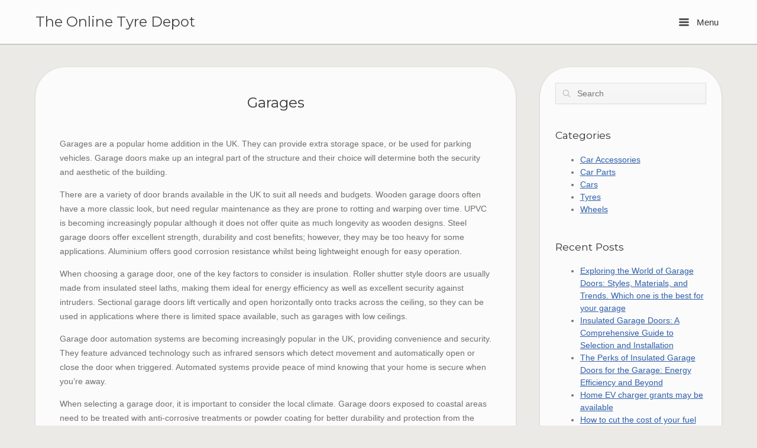

--- FILE ---
content_type: text/html; charset=UTF-8
request_url: http://www.tyredepotonline.co.uk/garages/
body_size: 5956
content:
<!DOCTYPE html>
<html lang="en-US">
<head>
	<meta charset="UTF-8" />
	<title>Garages | The Online Tyre Depot</title>
	<link rel="profile" href="http://gmpg.org/xfn/11" />
	<link rel="pingback" href="http://www.tyredepotonline.co.uk/xmlrpc.php" />
	
	<link rel='dns-prefetch' href='//fonts.googleapis.com' />
<link rel='dns-prefetch' href='//s.w.org' />
<link rel="alternate" type="application/rss+xml" title="The Online Tyre Depot &raquo; Feed" href="http://www.tyredepotonline.co.uk/feed/" />
		<script type="text/javascript">
			window._wpemojiSettings = {"baseUrl":"https:\/\/s.w.org\/images\/core\/emoji\/11.2.0\/72x72\/","ext":".png","svgUrl":"https:\/\/s.w.org\/images\/core\/emoji\/11.2.0\/svg\/","svgExt":".svg","source":{"concatemoji":"http:\/\/www.tyredepotonline.co.uk\/wp-includes\/js\/wp-emoji-release.min.js?ver=5.1.14"}};
			!function(e,a,t){var n,r,o,i=a.createElement("canvas"),p=i.getContext&&i.getContext("2d");function s(e,t){var a=String.fromCharCode;p.clearRect(0,0,i.width,i.height),p.fillText(a.apply(this,e),0,0);e=i.toDataURL();return p.clearRect(0,0,i.width,i.height),p.fillText(a.apply(this,t),0,0),e===i.toDataURL()}function c(e){var t=a.createElement("script");t.src=e,t.defer=t.type="text/javascript",a.getElementsByTagName("head")[0].appendChild(t)}for(o=Array("flag","emoji"),t.supports={everything:!0,everythingExceptFlag:!0},r=0;r<o.length;r++)t.supports[o[r]]=function(e){if(!p||!p.fillText)return!1;switch(p.textBaseline="top",p.font="600 32px Arial",e){case"flag":return s([55356,56826,55356,56819],[55356,56826,8203,55356,56819])?!1:!s([55356,57332,56128,56423,56128,56418,56128,56421,56128,56430,56128,56423,56128,56447],[55356,57332,8203,56128,56423,8203,56128,56418,8203,56128,56421,8203,56128,56430,8203,56128,56423,8203,56128,56447]);case"emoji":return!s([55358,56760,9792,65039],[55358,56760,8203,9792,65039])}return!1}(o[r]),t.supports.everything=t.supports.everything&&t.supports[o[r]],"flag"!==o[r]&&(t.supports.everythingExceptFlag=t.supports.everythingExceptFlag&&t.supports[o[r]]);t.supports.everythingExceptFlag=t.supports.everythingExceptFlag&&!t.supports.flag,t.DOMReady=!1,t.readyCallback=function(){t.DOMReady=!0},t.supports.everything||(n=function(){t.readyCallback()},a.addEventListener?(a.addEventListener("DOMContentLoaded",n,!1),e.addEventListener("load",n,!1)):(e.attachEvent("onload",n),a.attachEvent("onreadystatechange",function(){"complete"===a.readyState&&t.readyCallback()})),(n=t.source||{}).concatemoji?c(n.concatemoji):n.wpemoji&&n.twemoji&&(c(n.twemoji),c(n.wpemoji)))}(window,document,window._wpemojiSettings);
		</script>
		<style type="text/css">
img.wp-smiley,
img.emoji {
	display: inline !important;
	border: none !important;
	box-shadow: none !important;
	height: 1em !important;
	width: 1em !important;
	margin: 0 .07em !important;
	vertical-align: -0.1em !important;
	background: none !important;
	padding: 0 !important;
}
</style>
	<link rel='stylesheet' id='wp-block-library-css'  href='http://www.tyredepotonline.co.uk/wp-includes/css/dist/block-library/style.min.css?ver=5.1.14' type='text/css' media='all' />
<link rel='stylesheet' id='siteorigin-google-web-fonts-css'  href='//fonts.googleapis.com/css?family=Montserrat&#038;ver=5.1.14' type='text/css' media='all' />
<link rel='stylesheet' id='influence-style-css'  href='http://www.tyredepotonline.co.uk/wp-content/themes/influence-remitt/style.css?ver=5.1.14' type='text/css' media='all' />
<script type='text/javascript' src='http://www.tyredepotonline.co.uk/wp-includes/js/jquery/jquery.js?ver=1.12.4'></script>
<script type='text/javascript' src='http://www.tyredepotonline.co.uk/wp-includes/js/jquery/jquery-migrate.min.js?ver=1.4.1'></script>
<script type='text/javascript' src='http://www.tyredepotonline.co.uk/wp-content/themes/influence-remitt/js/jquery.fitvids.min.js?ver=1.0'></script>
<script type='text/javascript' src='http://www.tyredepotonline.co.uk/wp-content/themes/influence-remitt/js/jquery.theme-main.min.js?ver=1.1.1'></script>
<link rel='https://api.w.org/' href='http://www.tyredepotonline.co.uk/wp-json/' />
<link rel="EditURI" type="application/rsd+xml" title="RSD" href="http://www.tyredepotonline.co.uk/xmlrpc.php?rsd" />
<link rel="wlwmanifest" type="application/wlwmanifest+xml" href="http://www.tyredepotonline.co.uk/wp-includes/wlwmanifest.xml" /> 
<meta name="generator" content="WordPress 5.1.14" />
<link rel="canonical" href="http://www.tyredepotonline.co.uk/garages/" />
<link rel='shortlink' href='http://www.tyredepotonline.co.uk/?p=364' />
<link rel="alternate" type="application/json+oembed" href="http://www.tyredepotonline.co.uk/wp-json/oembed/1.0/embed?url=http%3A%2F%2Fwww.tyredepotonline.co.uk%2Fgarages%2F" />
<link rel="alternate" type="text/xml+oembed" href="http://www.tyredepotonline.co.uk/wp-json/oembed/1.0/embed?url=http%3A%2F%2Fwww.tyredepotonline.co.uk%2Fgarages%2F&#038;format=xml" />
	<!--[if lt IE 9]>
		<script src="http://www.tyredepotonline.co.uk/wp-content/themes/influence-remitt/js/html5.js" type="text/javascript"></script>
	<![endif]-->
	<!--[if (gte IE 6)&(lte IE 8)]>
		<script type="text/javascript" src="http://www.tyredepotonline.co.uk/wp-content/themes/influence-remitt/js/selectivizr.js"></script>
	<![endif]-->
	<meta name="viewport" content="width=device-width, initial-scale=1, user-scalable=no" /></head>

<body class="page-template-default page page-id-364 group-blog responsive has-main-sidebar">

<div id="page" class="hfeed site">

	
	<header id="masthead" class="site-header has-shadow" role="banner">

		<div class="container">

			<div class="hgroup">

				<h1 class="site-title">
					<a href="http://www.tyredepotonline.co.uk/" title="The Online Tyre Depot" rel="home">
						The Online Tyre Depot					</a>
				</h1>

				
			</div>

			
				<nav role="navigation" class="site-navigation main-navigation primary">

					<h1 class="assistive-text">Menu</h1>

					<a href="#" class="main-menu-button">
						<i class="influence-icon-menu-icon"></i>
						Menu					</a>

				</nav><!-- .site-navigation .main-navigation -->

			
		</div>

	</header><!-- #masthead .site-header -->

		<div class="site-header has-shadow site-header-sentinel">

		<div class="container">

			<div class="hgroup">

				<h1 class="site-title">
					The Online Tyre Depot				</h1>

				
			</div>

			
				<div role="navigation" class="site-navigation main-navigation primary">

					<h1 class="assistive-text">Menu</h1>

					<a href="#" class="main-menu-button">
						<i class="influence-icon-menu-icon"></i>
						Menu					</a>

				</div><!-- .site-navigation .main-navigation -->

			
		</div>

	</div><!-- #masthead .site-header -->
	
	<div id="main" class="site-main">

<div id="primary" class="content-area">

	<div id="content" class="site-content" role="main">

		
			
<article id="post-364" class="entry post-364 page type-page status-publish hentry">

	

	<div class="post-text">

		<h1 class="entry-title">Garages</h1>

					<div class="entry-content">
				
<p>Garages are a popular home addition in the UK. They can provide extra storage space, or be used for parking vehicles. Garage doors make up an integral part of the structure and their choice will determine both the security and aesthetic of the building. </p>



<p>There are a variety of door brands available in the UK to suit all needs and budgets. Wooden garage doors often have a more classic look, but need regular maintenance as they are prone to rotting and warping over time. UPVC is becoming increasingly popular although it does not offer quite as much longevity as wooden designs. Steel garage doors offer excellent strength, durability and cost benefits; however, they may be too heavy for some applications. Aluminium offers good corrosion resistance whilst being lightweight enough for easy operation.</p>



<p>When choosing a garage door, one of the key factors to consider is insulation. Roller shutter style doors are usually made from insulated steel laths, making them ideal for energy efficiency as well as excellent security against intruders. Sectional garage doors lift vertically and open horizontally onto tracks across the ceiling, so they can be used in applications where there is limited space available, such as garages with low ceilings. </p>



<p>Garage door automation systems are becoming increasingly popular in the UK, providing convenience and security. They feature advanced technology such as infrared sensors which detect movement and automatically open or close the door when triggered. Automated systems provide peace of mind knowing that your home is secure when you’re away.  </p>



<p>When selecting a garage door, it is important to consider the local climate. Garage doors exposed to coastal areas need to be treated with anti-corrosive treatments or powder coating for better durability and protection from the elements. In areas subject to extreme weather conditions such as snow and ice, insulated doors are essential for temperature regulation and energy efficiency. </p>



<p>The safety of a garage door should also be taken into account when making your choice. Many modern designs feature an emergency release system which automatically opens the door in case of power failure or obstruction on the tracks. Other features such as photocells which detect obstacles can give extra peace of mind knowing that children and pets will be kept safe at all times. </p>



<p>A well-designed garage door will help improve the overall value of a property. Looking after your garage door is essential for long life and functionality, so it’s important to choose a brand that offers quality products as well as good after-care services such as maintenance and repairs.</p>



<p>Popular brands in the UK include Hormann, Cardale, Garador and Wessex Doors, all of which have different styles and features to suit individual needs. Depending on budget and requirements, customers can make their selection from up &amp; over doors, roller shutters or sectional designs. One thing these brands all have in common is excellent customer service with warranties available on most products. </p>



<p>No matter what material you decide on for your garage door, if correctly installed and maintained, it should provide many years of satisfactory service. Steel doors are robust and relatively easy to keep clean, while timber is warmer looking but requires regular maintenance such as painting or varnishing. </p>



<p>Aluminium-framed garage doors look modern and sleek with a range of finishes available, but need special care if used near the coast due to the risk of corrosion. With all types of garage door materials, keep in mind that they can be customised to match your property’s existing exterior features. From plain white panels to decorative metal frames or intricate wood carvings &#8211; whatever design you choose, make sure it complements your home&#8217;s style for an attractive overall look. </p>



<p>Garage doors have come a long way in terms of comfort and convenience, with the latest models featuring advanced technologies such as keypad entry systems. These provide secure access to your garage without needing a physical key and can be programmed to allow visitors like tradesmen or family members when required. </p>



<p>Whatever choice you make for your garage door, investing in quality materials and reliable brands will ensure it lasts well into the future. With a range of styles, features and options available, there’s sure to be something that suits both your budget and aesthetic requirements. So don’t hesitate to research around until you find the perfect door for your property!</p>
							</div><!-- .entry-content -->
		
		
	</div>

</article><!-- #post-364 -->

		
	</div><!-- #content .site-content -->

</div><!-- #primary .content-area -->



	<div id="secondary">

		<div class="widgets">
			<aside id="search-2" class="widget widget_search">
<form method="get" id="searchform" action="http://www.tyredepotonline.co.uk/" role="search">
	<label for="s" class="assistive-text">Search</label>
	<input type="text" class="field" name="s" value="" id="s" placeholder="Search" />
	<input type="submit" class="submit" name="submit" id="searchsubmit" value="Search" />
</form>
</aside><aside id="categories-2" class="widget widget_categories"><h3 class="widget-title">Categories</h3>		<ul>
				<li class="cat-item cat-item-3"><a href="http://www.tyredepotonline.co.uk/category/car-accessories/" >Car Accessories</a>
</li>
	<li class="cat-item cat-item-2"><a href="http://www.tyredepotonline.co.uk/category/car-parts/" >Car Parts</a>
</li>
	<li class="cat-item cat-item-1"><a href="http://www.tyredepotonline.co.uk/category/cars/" >Cars</a>
</li>
	<li class="cat-item cat-item-5"><a href="http://www.tyredepotonline.co.uk/category/tyres/" >Tyres</a>
</li>
	<li class="cat-item cat-item-4"><a href="http://www.tyredepotonline.co.uk/category/wheels/" >Wheels</a>
</li>
		</ul>
			</aside>		<aside id="recent-posts-2" class="widget widget_recent_entries">		<h3 class="widget-title">Recent Posts</h3>		<ul>
											<li>
					<a href="http://www.tyredepotonline.co.uk/exploring-the-world-of-garage-doors-styles-materials-and-trends-which-one-is-the-best-for-your-garage/">Exploring the World of Garage Doors: Styles, Materials, and Trends. Which one is the best for your garage</a>
									</li>
											<li>
					<a href="http://www.tyredepotonline.co.uk/insulated-garage-doors-a-comprehensive-guide-to-selection-and-installation/">Insulated Garage Doors: A Comprehensive Guide to Selection and Installation</a>
									</li>
											<li>
					<a href="http://www.tyredepotonline.co.uk/the-perks-of-insulated-garage-doors-for-the-garage-energy-efficiency-and-beyond/">The Perks of Insulated Garage Doors for the Garage: Energy Efficiency and Beyond</a>
									</li>
											<li>
					<a href="http://www.tyredepotonline.co.uk/home-ev-charger-grants-may-be-available/">Home EV charger grants may be available</a>
									</li>
											<li>
					<a href="http://www.tyredepotonline.co.uk/how-to-cut-the-cost-of-your-fuel-bill-for-your-car/">How to cut the cost of your fuel bill for your car</a>
									</li>
					</ul>
		</aside><aside id="pages-2" class="widget widget_pages"><h3 class="widget-title">Menu</h3>		<ul>
			<li class="page_item page-item-2"><a href="http://www.tyredepotonline.co.uk/contact-us/">Contact Us</a></li>
<li class="page_item page-item-364 current_page_item"><a href="http://www.tyredepotonline.co.uk/garages/" aria-current="page">Garages</a></li>
		</ul>
			</aside>		</div>

	</div>



	</div><!-- #main .site-main -->

	<footer id="colophon" class="site-footer" role="contentinfo">

		<div class="container">

			<div id="footer-widgets">
							</div><!-- #footer-widgets -->

			
							<div id="site-info">
					<p>
						Copyright &copy; 2026						<a href="http://www.tyredepotonline.co.uk/" title="The Online Tyre Depot" rel="home">The Online Tyre Depot</a>
					</p>
				</div><!-- .site-info -->
					</div>
	</footer><!-- #colophon .site-footer -->
</div><!-- #page .hfeed .site -->


<div id="main-menu">

	<a href="#" class="influence-icon influence-icon-cross main-menu-close"></a>

	<div class="menu">
		<div class="menu-navigation-container"><ul id="menu-navigation" class="menu"><li id="menu-item-148" class="menu-item menu-item-type-custom menu-item-object-custom menu-item-home menu-item-148"><a href="http://www.tyredepotonline.co.uk/">Home</a></li>
<li id="menu-item-366" class="menu-item menu-item-type-post_type menu-item-object-page current-menu-item page_item page-item-364 current_page_item menu-item-366"><a href="http://www.tyredepotonline.co.uk/garages/" aria-current="page">Garages</a></li>
<li id="menu-item-149" class="menu-item menu-item-type-post_type menu-item-object-page menu-item-149"><a href="http://www.tyredepotonline.co.uk/contact-us/">Contact Us</a></li>
</ul></div>	</div>

	<div class="widgets">
			</div>

</div>
<script type='text/javascript' src='http://www.tyredepotonline.co.uk/wp-includes/js/wp-embed.min.js?ver=5.1.14'></script>

</body>
</html>
<!-- Page generated by LiteSpeed Cache 2.9.8.6 on 2026-01-22 10:03:15 -->

--- FILE ---
content_type: text/css
request_url: http://www.tyredepotonline.co.uk/wp-content/themes/influence-remitt/style.css?ver=5.1.14
body_size: 8747
content:
/*
Theme Name: Influence Remitt
Author:
Author URI:
Theme URI:
Description: Influence Remitt is a free WordPress theme that gives you a canvas to share your videos, photography and content. It features a modern, responsive design and tight integration with our own Page Builder plugin to make sure your content is responsive too. The best feature of Influence is its huge home page slider - perfect if you're using Influence to build a business or portfolio website. This slider has support for video background images and, like the rest of Influence, is fully responsive. We offer free support on our support <a href="http://siteorigin.com/thread/">forums</a> (http://siteorigin.com/thread/).
Version: 1.1.1
License: GNU General Public License
License URI: http://www.gnu.org/copyleft/gpl.html
Tags: responsive-layout, fluid-layout, custom-background, custom-menu, featured-images, theme-options, threaded-comments, translation-ready
*/

/* =Reset
-------------------------------------------------------------- */
html,
body,
div,
span,
applet,
object,
iframe,
h1,
h2,
h3,
h4,
h5,
h6,
p,
blockquote,
pre,
a,
abbr,
acronym,
address,
big,
cite,
code,
del,
dfn,
em,
font,
ins,
kbd,
q,
s,
samp,
small,
strike,
strong,
sub,
sup,
tt,
var,
dl,
dt,
dd,
ol,
ul,
li,
fieldset,
form,
label,
legend,
table,
caption,
tbody,
tfoot,
thead,
tr,
th,
td {
  border: 0;
  font-family: inherit;
  font-size: 100%;
  font-style: inherit;
  font-weight: inherit;
  margin: 0;
  outline: 0;
  padding: 0;
  vertical-align: baseline;
}
html {
  font-size: 62.5%;
  /* Corrects text resizing oddly in IE6/7 when body font-size is set using em units http://clagnut.com/blog/348/#c790 */
  overflow-y: scroll;
  /* Keeps page centred in all browsers regardless of content height */
  -webkit-text-size-adjust: 100%;
  /* Prevents iOS text size adjust after orientation change, without disabling user zoom */
  -ms-text-size-adjust: 100%;
  /* www.456bereastreet.com/archive/201012/controlling_text_size_in_safari_for_ios_without_disabling_user_zoom/ */
}
body {
  background: #fff;
}
article,
aside,
details,
figcaption,
figure,
footer,
header,
hgroup,
nav,
section {
  display: block;
}
ol,
ul {
  list-style: none;
}
table {
  /* tables still need 'cellspacing="0"' in the markup */
  border-collapse: separate;
  border-spacing: 0;
}
caption,
th,
td {
  font-weight: normal;
  text-align: left;
}
blockquote:before,
blockquote:after,
q:before,
q:after {
  content: "";
}
blockquote,
q {
  quotes: "" "";
}
a:focus {
  outline: thin dotted;
}
a:hover,
a:active {
  /* Improves readability when focused and also mouse hovered in all browsers people.opera.com/patrickl/experiments/keyboard/test */
  outline: 0;
}
a img {
  border: 0;
}

img.wp-post-image{
	float:left;
	width:100%;
	max-height:450px;
	border-radius:50px 50px 0 0;
	border-bottom:10px solid #333230;
}

img.wp-post-image:hover{
	opacity:0.8;
}

/* =Iconic Font
----------------------------------------------- */
@font-face {
  font-family: 'influence-icons';
  src: url('css/fonts/influence-icons.eot?vphnbx');
  src: url('css/fonts/influence-icons.eot?#iefixvphnbx') format('embedded-opentype'), url('css/fonts/influence-icons.woff?vphnbx') format('woff'), url('css/fonts/influence-icons.ttf?vphnbx') format('truetype'), url('css/fonts/influence-icons.svg?vphnbx#icomoon') format('svg');
  font-weight: normal;
  font-style: normal;
}
[class^="influence-icon-"],
[class*=" influence-icon-"] {
  font-family: 'influence-icons';
  speak: none;
  font-style: normal;
  font-weight: normal;
  font-variant: normal;
  text-transform: none;
  line-height: 1;
  /* Better Font Rendering =========== */
  -webkit-font-smoothing: antialiased;
  -moz-osx-font-smoothing: grayscale;
}
.influence-icon-menu-icon:before {
  content: "\e600";
}
.influence-icon-ribbon:before {
  content: "\e009";
}
.influence-icon-layers:before {
  content: "\e031";
}
.influence-icon-search:before {
  content: "\e036";
}
.influence-icon-arrow-left:before {
  content: "\e094";
}
.influence-icon-arrow-right:before {
  content: "\e095";
}
.influence-icon-cross:before {
  content: "\e117";
}
/* =Global
----------------------------------------------- */
/* Consistent fonts across all elements */
body,
button,
input,
select,
textarea {
  color: #333;
  font-family: "Helvetica Neue", "Helvetica Neue", Helvetica, Arial, "Lucida Grande", sans-serif;
  line-height: 1.5;
  font-size: 14px;
  word-wrap: break-word;
}
/* Links */
a {
  color: #2f5faa;
}
/* Headings */
h1,
h2,
h3,
h4,
h5,
h6 {
  font-family: Montserrat;
  font-weight: 400;
  color: #545252;
}
hr {
  background-color: #ccc;
  border: 0;
  height: 1px;
  margin-bottom: 1.5em;
}
/* Text elements */
p {
  margin-bottom: 1.5em;
}
ul,
ol {
  margin: 0 0 1.5em 3em;
}
ul {
  list-style: disc;
}
ol {
  list-style: decimal;
}
ul ul,
ol ol,
ul ol,
ol ul {
  margin-bottom: 0;
  margin-left: 1.5em;
}
dt {
  font-weight: bold;
}
dd {
  margin: 0 1.5em 1.5em;
}
b,
strong {
  font-weight: bold;
}
dfn,
cite,
em,
i {
  font-style: italic;
}
blockquote {
  margin: 0 1.5em;
}
address {
  margin: 0 0 1.5em;
}
pre {
  background: #eee;
  font-family: "Courier 10 Pitch", Courier, monospace;
  line-height: 1.6;
  margin-bottom: 1.6em;
  padding: 1.6em;
  overflow: auto;
  max-width: 100%;
}
code,
kbd,
tt,
var {
  font-family: "Courier New", Courier, mono;
}
abbr,
acronym {
  border-bottom: 1px dotted #666;
  cursor: help;
}
mark,
ins {
  background: #fff9c0;
  text-decoration: none;
}
sup,
sub {
  font-size: 75%;
  height: 0;
  line-height: 0;
  position: relative;
  vertical-align: baseline;
}
sup {
  bottom: 1ex;
}
sub {
  top: .5ex;
}
small {
  font-size: 75%;
}
big {
  font-size: 125%;
}
figure {
  margin: 0;
}
table {
  margin: 0 0 1.5em 0;
  width: 100%;
}
th {
  font-weight: bold;
}
button,
input,
select,
textarea {
  /* Corrects font size not being inherited in all browsers */
  font-size: 100%;
  /* Addresses margins set differently in IE6/7, F3/4, S5, Chrome */
  margin: 0;
  /* Improves appearance and consistency in all browsers */
  vertical-align: baseline;
  *vertical-align: middle;
  -ms-box-sizing: border-box;
  -moz-box-sizing: border-box;
  -webkit-box-sizing: border-box;
  box-sizing: border-box;
}
button,
input {
  /* Addresses FF3/4 setting line-height using !important in the UA stylesheet */
  line-height: normal;
  /* Corrects inner spacing displayed oddly in IE6/7 */
  *overflow: visible;
}
button,
html input[type="button"],
input[type="reset"],
input[type="submit"] {
  background: #262626;
  border-radius: 3px;
  border: none;
  color: #f5f5f5;
  font-weight: 500;
  /* Improves usability and consistency of cursor style between image-type 'input' and others */
  cursor: pointer;
  /* Corrects inability to style clickable 'input' types in iOS */
  -webkit-appearance: button;
  line-height: 1;
  padding: 1em 1.75em;
}
input[type="checkbox"],
input[type="radio"] {
  -ms-box-sizing: border-box;
  -moz-box-sizing: border-box;
  -webkit-box-sizing: border-box;
  box-sizing: border-box;
  padding: 0;
  /* Addresses excess padding in IE8/9 */
}
input[type="search"] {
  /* Addresses appearance set to searchfield in S5, Chrome */
  -webkit-appearance: textfield;
  /* Addresses box sizing set to border-box in S5, Chrome (include -moz to future-proof) */
  -ms-box-sizing: border-box;
  -moz-box-sizing: border-box;
  -webkit-box-sizing: border-box;
  box-sizing: border-box;
}
input[type="search"]::-webkit-search-decoration {
  /* Corrects inner padding displayed oddly in S5, Chrome on OSX */
  -webkit-appearance: none;
}
button::-moz-focus-inner,
input::-moz-focus-inner {
  /* Corrects inner padding and border displayed oddly in FF3/4 www.sitepen.com/blog/2008/05/14/the-devils-in-the-details-fixing-dojos-toolbar-buttons/ */
  border: 0;
  padding: 0;
}
input[type=text],
input[type=email],
input[type=password],
textarea {
  padding: 10px;
  color: #888888;
  border: none;
  outline: none;
  background: #f5f5f5;
  background: -webkit-gradient(linear, left bottom, left top, color-stop(0, #f5f5f5), color-stop(1, #f7f7f7));
  background: -ms-linear-gradient(bottom, #f5f5f5, #f7f7f7);
  background: -moz-linear-gradient(center bottom, #f5f5f5 0%, #f7f7f7 100%);
  background: -o-linear-gradient(#f7f7f7, #f5f5f5);
  border: 1px solid #E0E0E0;
  -webkit-box-shadow: 0 1px 2px rgba(0,0,0,0.05);
  -moz-box-shadow: 0 1px 2px rgba(0,0,0,0.05);
  box-shadow: 0 1px 2px rgba(0,0,0,0.05);
  border-radius: 1px;
}
input[type=text]:focus,
input[type=email]:focus,
input[type=password]:focus,
textarea:focus {
  color: #666666;
  background: #F4F4F4;
  border: 1px solid #D0D0D0;
  -webkit-box-shadow: 0 1px 2px rgba(0,0,0,0.1);
  -moz-box-shadow: 0 1px 2px rgba(0,0,0,0.1);
  box-shadow: 0 1px 2px rgba(0,0,0,0.1);
}
input[type=text],
input[type=email],
input[type=password] {
  width: 100%;
  max-width: 300px;
}
textarea {
  /* Removes default vertical scrollbar in IE6/7/8/9 */
  overflow: auto;
  /* Improves readability and alignment in all browsers */
  vertical-align: top;
}
/* Alignment */
.alignleft {
  display: inline;
  float: left;
  margin-right: 1.5em;
}
.alignright {
  display: inline;
  float: right;
  margin-left: 1.5em;
}
.aligncenter {
  clear: both;
  display: block;
  margin: 0 auto;
}
/* Text meant only for screen readers */
.assistive-text {
  clip: rect(1px 1px 1px 1px);
  /* IE6, IE7 */
  clip: rect(1px, 1px, 1px, 1px);
  position: absolute !important;
}
.page-links {
  clear: both;
}
.site-title a {
  color: inherit;
}
/* =General Layout
----------------------------------------------- */
/* Positioning, flow and layout of the theme */
body {
  background: #eceae6;
}
#page {
  position: relative;
}
#main,
.container {
  position: relative;
  max-width: 1000px;
  margin: 0 auto;
  padding: 0 20px;
  -ms-box-sizing: border-box;
  -moz-box-sizing: border-box;
  -webkit-box-sizing: border-box;
  box-sizing: border-box;
}
#main {
  margin-top: 40px;
  zoom: 1;
}
#main:before {
  content: '';
  display: block;
}
#main:after {
  content: '';
  display: table;
  clear: both;
}
/* =Handle having a sidebar
----------------------------------------------- */
body.has-main-sidebar #main,
body.has-main-sidebar .container {
  max-width: 1200px;
}
body.has-main-sidebar #primary {
  float: left;
  width: 70%;
}
body.has-main-sidebar #secondary {
  float: right;
  width: 26.5%;
  -ms-box-sizing: border-box;
  -moz-box-sizing: border-box;
  -webkit-box-sizing: border-box;
  box-sizing: border-box;
}
@media (max-width: 800px) {
  body.has-main-sidebar #primary,
  body.has-main-sidebar #secondary {
    float: none;
    width: 100%;
  }
  body.has-main-sidebar #secondary {
    margin-top: 40px;
  }
}
@media (max-width: 1200px) {
  body.has-main-sidebar.display-main-menu #primary,
  body.has-main-sidebar.display-main-menu #secondary {
    float: none;
    width: 100%;
  }
  body.has-main-sidebar.display-main-menu #secondary {
    margin-top: 40px;
  }
}
/* =Masthead
----------------------------------------------- */
.site-header {
  position: fixed;
  right: 0;
  top: 0;
  background: #ffffff;
  background: rgba(255, 255, 255, 0.86);
  padding: 25px 0;
  width: 100%;
  z-index: 490;
  -ms-box-sizing: border-box;
  -moz-box-sizing: border-box;
  -webkit-box-sizing: border-box;
  box-sizing: border-box;
}
.site-header .site-title {
  zoom: 1;
  font-size: 24px;
  color: #444444;
  font-weight: 400;
  line-height: 1em;
}
.site-header .site-title:before {
  content: '';
  display: block;
}
.site-header .site-title:after {
  content: '';
  display: table;
  clear: both;
}
.site-header .site-title a {
  text-decoration: none;
  color: inherit;
  display: block;
  float: left;
}
.site-header .site-title img {
  max-width: 100%;
  height: auto;
  display: block;
}
.site-header .site-description {
  color: #333333;
}
.site-header.has-shadow {
  -webkit-box-shadow: 0 2px 0 rgba(0,0,0,0.15);
  -moz-box-shadow: 0 2px 0 rgba(0,0,0,0.15);
  box-shadow: 0 2px 0 rgba(0,0,0,0.15);
}
.site-header.site-header-sentinel {
  visibility: hidden;
  position: static;
}
body.admin-bar #masthead {
  top: 32px;
}
@media screen and (max-width: 782px) {
  body.admin-bar #masthead {
    top: 46px;
  }
}
@media screen and (max-width: 600px) {
  body.admin-bar #masthead {
    top: 0;
  }
  #masthead {
    position: absolute;
    top: 0;
  }
}
/* =Menu
----------------------------------------------- */
.main-navigation {
  position: absolute;
  top: 50%;
  right: 25px;
  font-size: 15px;
  line-height: 1em;
  margin-top: -0.5em;
  z-index: 10;
}
.main-navigation a.main-menu-button {
  color: #333230;
  font-weight: 500;
  text-decoration: none;
}
.main-navigation a.main-menu-button *[class^="influence-icon"] {
  font-size: 17px;
  display: inline-block;
  margin-right: 0.55em;
  color: #333230;
  line-height: 15px;
  vertical-align: bottom;
  opacity: 0.85;
}
@media screen and (max-width: 480px) {
  .site-header .site-title a {
    text-align: center;
    float: none;
  }
  .site-header .site-title a img {
    display: inline-block;
  }
  .site-header .site-description {
    text-align: center;
  }
  .main-navigation {
    position: static;
    margin-top: 25px;
    text-align: center;
    font-size: 18px;
  }
  .main-navigation a.main-menu-button *[class^="influence-icon"] {
    display: inline-block;
    line-height: 20px;
    font-size: 22px;
  }
}
#main-menu {
  position: fixed;
  top: 0;
  right: -280px;
  width: 280px;
  max-width: 100%;
  -ms-box-sizing: border-box;
  -moz-box-sizing: border-box;
  -webkit-box-sizing: border-box;
  box-sizing: border-box;
  padding: 45px 30px 30px 30px;
  background: #22211f;
  z-index: 100000;
  height: 100%;
  overflow: auto;
}
#main-menu .menu ul {
  list-style: none;
  margin: 0;
}
#main-menu .menu ul ul {
  margin-left: 1em;
}
#main-menu .menu ul li {
  line-height: 1.6em;
  font-size: 15px;
  font-weight: 500;
}
#main-menu .menu ul li a {
  color: #bab9b5;
  text-decoration: none;
}
#main-menu .widgets {
  margin-top: 40px;
}
#main-menu .widgets aside.widget {
  -ms-box-sizing: border-box;
  -moz-box-sizing: border-box;
  -webkit-box-sizing: border-box;
  box-sizing: border-box;
  margin-bottom: 40px;
  color: #bab9b5;
}
#main-menu .widgets aside.widget .widget-title {
  font-size: 1.25em;
  margin-bottom: 20px;
  color: #ebe9e5;
}
#main-menu .widgets aside.widget:last-child {
  margin-bottom: 0;
}
#main-menu .widgets aside.widget a {
  color: #c8c6c3;
  text-decoration: none;
}
#main-menu .widgets aside.widget a:hover {
  text-decoration: underline;
}
#main-menu .main-menu-close {
  position: absolute;
  top: 15px;
  right: 20px;
  z-index: 10;
  width: 1em;
  height: 1em;
  font-size: 28px;
  line-height: 1em;
  overflow: hidden;
  text-decoration: none;
  color: #bab9b5;
}
#main-menu .main-menu-close:before {
  content: "\e117";
}
#main-menu .main-menu-close:hover {
  color: #FFFFFF;
}
/* All the transitions we need for the animated menu */
#main-menu {
  -webkit-transition: right 0.5s ease;
  -moz-transition: right 0.5s ease;
  -o-transition: right 0.5s ease;
  transition: right 0.5s ease;
}
#page,
#page > div,
#page > section,
#page > header {
  -webkit-transition: all 0.5s ease;
  -moz-transition: all 0.5s ease;
  -o-transition: all 0.5s ease;
  transition: all 0.5s ease;
}
body.display-main-menu #main-menu {
  right: 0px;
}
body.display-main-menu #page,
body.display-main-menu #masthead {
  padding-right: 280px;
}
/* We don't want to squash the content on mobile */
@media screen and (max-width: 782px) {
  body.display-main-menu #page,
  body.display-main-menu #masthead {
    padding-right: 0px;
  }
  body.display-main-menu #page > div,
  body.display-main-menu #page > section,
  body.display-main-menu #page > header {
    -webkit-transform: translateX(-280px);
    -moz-transform: translateX(-280px);
    -o-transform: translateX(-280px);
    -ms-transform: translateX(-280px);
    transform: translateX(-280px);
  }
}
/* =Archives
----------------------------------------------- */
header.page-header h1 {
  color: #373435;
  font-size: 24px;
}
@media screen and (max-width: 480px) {
  header.page-header h1 {
    font-size: 20px;
  }
}
article.sticky {
  /* Style a sticky post */
}
/* =Entry Content
----------------------------------------------- */
/* Styles for actual content */
.entry-header {
  zoom: 1;
}
.entry-header:before {
  content: '';
  display: block;
}
.entry-header:after {
  content: '';
  display: table;
  clear: both;
}
.entry-content {
  zoom: 1;
  line-height: 1.6em;
  /* WordPress Images */
}
.entry-content:before {
  content: '';
  display: block;
}
.entry-content:after {
  content: '';
  display: table;
  clear: both;
}
.entry-content p,
.entry-content > ul,
.entry-content > li,
.entry-content > dl {
  margin: 25px 0;
  margin: 1em 0;
}
.entry-content > *:last-child {
  margin-bottom: 0;
}
.entry-content > *:first-child {
  margin-top: 0;
}
.entry-content blockquote {
  font-family: Georgia, "Times New Roman", Times, serif;
  font-style: italic;
  margin-left: 1.5em;
}
.entry-content blockquote cite {
  font-family: "Helvetica Neue", Helvetica, Arial, sans-serif;
  font-weight: bold;
}
.entry-content pre {
  background: white;
  font-family: "Courier New", Courier, mono;
  border: 1px solid #E0E0E0;
  padding: 10px;
  box-shadow: 0 1px 2px rgba(0, 0, 0, 0.09);
  overflow-x: auto;
}
.entry-content code {
  font-family: "Courier New", Courier, mono;
}
.entry-content sup,
.entry-content sub {
  height: 0;
  line-height: 1;
  vertical-align: baseline;
  position: relative;
}
.entry-content sup {
  bottom: 1ex;
}
.entry-content sub {
  top: .5ex;
}
.entry-content .gallery {
  margin: 25px 0 !important;
}
.entry-content .gallery .gallery-item {
  margin-bottom: 0 !important;
  margin-top: 0 !important;
}
.entry-content .gallery .gallery-icon {
  line-height: 0;
  margin-bottom: 0 !important;
}
.entry-content .gallery img {
  border: none !important;
}
.entry-content .gallery .gallery-caption {
  margin: 10px !important;
  padding-left: 0 !important;
}
.entry-content table {
  border-bottom: 1px solid #ededed;
  border-collapse: collapse;
  border-spacing: 0;
  line-height: 2;
  margin: 0 0 20px;
  width: 100%;
}
.entry-content table th,
.entry-content table td {
  font-weight: normal;
  text-align: left;
}
.entry-content table th {
  font-weight: bold;
  text-transform: uppercase;
}
.entry-content table td {
  border-top: 1px solid #ededed;
  padding: 6px 10px 6px 0;
}
.entry-content img {
  max-width: 100%;
  height: auto;
}
.entry-content .wp-caption {
  max-width: 100%;
  margin-top: 5px;
  margin-bottom: 30px;
  border: 1px solid #E0E0E0;
  padding: 8px;
  box-shadow: 0 1px 2px rgba(0, 0, 0, 0.09);
  -ms-box-sizing: border-box;
  -moz-box-sizing: border-box;
  -webkit-box-sizing: border-box;
  box-sizing: border-box;
  text-align: center;
}
.entry-content .wp-caption img {
  display: block;
}
.entry-content .wp-caption .wp-caption-text {
  margin: 8px 0 0 0;
  font-size: 0.85em;
  line-height: 1.4em;
}
.entry-content .wp-caption:first-child {
  margin-top: 25px;
}
.entry-content .alignleft {
  /* This is also styled on a global level */
  margin: 0 1.5em 1.5em 0;
}
.entry-content .alignright {
  /* This is also styled on a global level */
  margin: 0 0 1.5em 1.5em;
}
.entry-content img.wp-smiley {
  border: none;
  margin-bottom: 0;
  margin-top: 0;
  padding: 0;
}
.entry-content ul {
  list-style-type: square;
}
.entry-content ol {
  list-style-type: decimal;
}
.entry-content ol ol {
  list-style-type: upper-alpha;
}
.entry-content ol ol ol {
  list-style-type: lower-roman;
}
.entry-content ul li,
.entry-content ol li {
  margin-left: 1.5em;
}
.entry-content dl dt {
  margin-bottom: 5px;
  font-weight: bold;
}
.entry-content dl dd {
  margin-bottom: 10px;
  padding-left: 20px;
}
.entry-content h1,
.entry-content h2,
.entry-content h3,
.entry-content h4,
.entry-content h5,
.entry-content h6 {
  margin: 1em 0;
}
.entry-content h1 {
  font-size: 1.8em;
}
.entry-content h2 {
  font-size: 1.65em;
}
.entry-content h3 {
  font-size: 1.5em;
}
.entry-content h4 {
  font-size: 1.35em;
}
.entry-content h5 {
  font-size: 1.2em;
}
.entry-content h6 {
  font-size: 0.9em;
}
.entry-content embed,
.entry-content iframe,
.entry-content object {
  max-width: 100%;
}
/* =Navigation
----------------------------------------------- */
.site-content .site-navigation {
  font-size: 0.9em;
  font-weight: 500;
  border:1px solid #fff;
  border-radius:50px !important;
}
.site-content .site-navigation .nav-previous {
  float: left;
  width: 50%;
}
.site-content .site-navigation .nav-next {
  float: right;
  text-align: right;
  width: 50%;
}
.site-content .site-navigation .meta-nav {
  display: inline-block;
  font-size: 0.85em;
  line-height: 1.075em;
  vertical-align: bottom;
}
.site-content .site-navigation .nav-previous .meta-nav {
  margin-right: 0.2em;
}
.site-content .site-navigation .nav-next .meta-nav {
  margin-left: 0.2em;
}
.site-content .site-navigation.post-navigation,
.site-content .site-navigation.paging-navigation {
  zoom: 1;
  margin-top: 40px;
  line-height: 1em;
  color: #666666;
}
.site-content .site-navigation.post-navigation:before,
.site-content .site-navigation.paging-navigation:before {
  content: '';
  display: block;
}
.site-content .site-navigation.post-navigation:after,
.site-content .site-navigation.paging-navigation:after {
  content: '';
  display: table;
  clear: both;
}
.site-content .site-navigation.post-navigation a,
.site-content .site-navigation.paging-navigation a {
  color: inherit;
  text-decoration: none;
}
.site-content .site-navigation.post-navigation a {
  font-weight: 500;
}
.site-content .site-navigation.paging-navigation {
  -webkit-box-shadow: 0 1px 3px rgba(0,0,0,0.175);
  -moz-box-shadow: 0 1px 3px rgba(0,0,0,0.175);
  box-shadow: 0 1px 3px rgba(0,0,0,0.175);
  padding: 20px 5%;
  background: #FFFFFF;
}
/* =Comments
----------------------------------------------- */
#comments-title,
#reply-title {
  font-size: 1.4em;
  line-height: 1em;
}
#comments-title {
  margin-bottom: 40px;
}
#reply-title {
  margin-bottom: 20px;
}
#comments {
  margin-top: 40px;
}
#comments .commentlist {
  margin: 0 0 40px 0;
  list-style: none;
}
#comments .commentlist .children {
  list-style: none;
  margin-left: 75px;
}
#comments .commentlist article {
  margin-bottom: 40px;
}
#comments .commentlist article .avatar {
  float: left;
}
#comments .commentlist article .comment-author,
#comments .commentlist article .awaiting-moderation,
#comments .commentlist article .comment-meta,
#comments .commentlist article .comment-content {
  margin-left: 75px;
}
#comments .commentlist article .comment-author {
  color: #666;
  font-size: 0.9em;
  font-weight: bold;
  line-height: 1em;
  margin-bottom: 5px;
}
#comments .commentlist article .comment-author a {
  color: inherit;
  text-decoration: none;
}
#comments .commentlist article .comment-author cite {
  font-style: normal;
}
#comments .commentlist article .comment-meta {
  font-size: 0.875em;
  color: #999;
  line-height: 1em;
  margin-bottom: 10px;
}
#comments .commentlist article .comment-meta a {
  color: inherit;
  text-decoration: none;
}
#comments .commentlist article .comment-meta .support {
  display: inline-block;
  margin-left: 15px;
}
#comments .commentlist article .awaiting-moderation {
  display: block;
  margin-bottom: 10px;
}
#comments .commentlist article .entry-content {
  font-size: 0.95em;
}
#comments .commentlist > li {
  border-bottom: 1px solid #EEEEEE;
  margin-bottom: 40px;
}
#comments .commentlist > li.pingback {
  margin-top: -28px;
}
#comments .commentlist > li.pingback > p {
  font-size: 0.9em;
  margin-bottom: 12px;
  color: #53524f;
}
#comments .commentlist > li.pingback > p a {
  text-decoration: none;
}
#comments .commentlist > li.pingback:first-child {
  margin-top: 0px;
}
#comments .commentlist .bypostauthor {
  /* Change the comment by the post author */
}
#comments .commentlist #commentform {
  margin-bottom: 40px;
}
#commentform label {
  margin-top: 9px;
  display: block;
  float: right;
  width: 30%;
  -ms-box-sizing: border-box;
  -moz-box-sizing: border-box;
  -webkit-box-sizing: border-box;
  box-sizing: border-box;
  padding-left: 20px;
  color: #777777;
  text-align: left;
}
#commentform input[type="text"] {
  float: left;
  width: 70%;
  max-width: 100%;
}
#commentform textarea {
  width: 100%;
}
#commentform p {
  zoom: 1;
  margin-bottom: 20px;
}
#commentform p:before {
  content: '';
  display: block;
}
#commentform p:after {
  content: '';
  display: table;
  clear: both;
}
#commentform p.form-submit {
  margin-bottom: 0;
}
#commentform .form-allowed-tags,
#commentform .form-allowed-tags code,
#commentform .comment-notes {
  font-size: 0.8em;
  color: #999;
}
#commentform .logged-in-as {
  font-size: 0.8em;
  color: #999;
  margin-bottom: 10px;
  text-align: right;
}
#commentform .required {
  color: #A40802;
}
/* =The Footer
----------------------------------------------- */
#colophon {
  background: #2d2c2c;
  margin-top: 40px;
  padding: 40px 0;
}
#colophon .container {
  padding: 0 20px;
}
#colophon #site-info {
  margin-top: 40px;
  font-size: 0.95em;
  display: block;
  text-align: center;
  color: #bab9b5;
}
#colophon #site-info a {
  color: #ebe9e5;
  text-decoration: none;
}
#colophon #site-info a:hover {
  text-decoration: underline;
}
/* =Sidebars and Asides
----------------------------------------------- */
#secondary {
  background: #fbfbfb;
  -webkit-box-shadow: 0 1px 3px rgba(0,0,0,0.175);
  -moz-box-shadow: 0 1px 3px rgba(0,0,0,0.175);
  box-shadow: 0 1px 3px rgba(0,0,0,0.175);
  padding: 25px;
  border:1px solid #fff;
  border-radius:50px !important;
}
#secondary .widget {
  margin-bottom: 40px;
  color: #716f6c;
}
#secondary .widget:last-child {
  margin-bottom: 0;
}
#secondary .widget .widget-title {
  color: #373435;
  font-size: 1.25em;
  margin-bottom: 1em;
}
#footer-widgets {
  zoom: 1;
  margin: 0 -15px;
  max-width: 100%;
}
#footer-widgets:before {
  content: '';
  display: block;
}
#footer-widgets:after {
  content: '';
  display: table;
  clear: both;
}
#footer-widgets aside.widget {
  -ms-box-sizing: border-box;
  -moz-box-sizing: border-box;
  -webkit-box-sizing: border-box;
  box-sizing: border-box;
  float: right;
  padding: 0 15px;
  margin-bottom: 0;
  color: #bab9b5;
}
#footer-widgets aside.widget .widget-title {
  font-size: 1.25em;
  margin-bottom: 20px;
  color: #ebe9e5;
}
#footer-widgets aside.widget a {
  color: #c8c6c3;
  text-decoration: none;
}
#footer-widgets aside.widget a:hover {
  text-decoration: underline;
}
#footer-widgets aside.widget ul,
#footer-widgets aside.widget ol {
  list-style: none;
  margin: 0;
}
#footer-widgets aside.widget ul ul,
#footer-widgets aside.widget ol ul,
#footer-widgets aside.widget ul ol,
#footer-widgets aside.widget ol ol {
  margin-left: 1em;
}
@media screen and (max-width: 480px) {
  #footer-widgets aside.widget {
    float: none;
    width: 100%;
    margin-bottom: 40px;
  }
  #footer-widgets aside.widget:last-child {
    margin-bottom: 0;
  }
}
/* =Contact Form 7
----------------------------------------------- */
textarea.wpcf7-textarea {
  width: 100%;
}
article.entry {
  background: #fbfbfb;
  margin: 40px 0;
  -webkit-box-shadow: 0 1px 3px rgba(0,0,0,0.175);
  -moz-box-shadow: 0 1px 3px rgba(0,0,0,0.175);
  box-shadow: 0 1px 3px rgba(0,0,0,0.175);
}
article.entry:first-child {
  margin-top: 0;
}
article.entry:last-child {
  margin-bottom: 0;
}
article.entry .post-thumbnail {
  background: #F7F7F7;
}
article.entry .post-thumbnail img {
  display: block;
  max-width: 100%;
  height: auto;
  margin-left: auto;
  margin-right: auto;
}
article.entry{
  border:1px solid #fff;
  border-radius:50px !important;
}
article.entry .post-text {
  padding: 40px;
}
article.entry .post-text .entry-title {
  color: #373435;
  font-size: 1.75em;
  font-weight: 500;
  text-align: center;
  margin-bottom: 40px;
}
article.entry .post-text .entry-title a {
  color: inherit;
  text-decoration: none;
}
@media (max-width: 480px) {
  article.entry .post-text {
    padding-top: 30px;
    padding-bottom: 30px;
  }
  article.entry .post-text .entry-title {
    font-size: 1.5em;
    margin-bottom: 30px;
  }
  article.entry .post-text {
    padding: 40px 20px;
  }
}
article.entry .entry-content {
  color: #716f6c;
  line-height: 1.75em;
}
article.entry .entry-content strong {
  color: #646360;
  font-weight: 500;
}
article.entry .entry-content h1,
article.entry .entry-content h2,
article.entry .entry-content h3,
article.entry .entry-content h4,
article.entry .entry-content h5,
article.entry .entry-content h6 {
  color: #545252;
}
article.entry .entry-meta {
  color: #5e5d5a;
  line-height: 1.75em;
  margin-top: 40px;
  zoom: 1;
  font-weight: 500;
}
article.entry .entry-meta:before {
  content: '';
  display: block;
}
article.entry .entry-meta:after {
  content: '';
  display: table;
  clear: both;
}
article.entry .entry-meta a {
  text-decoration: none;
  color: inherit;
}
article.entry .entry-meta a:hover {
  text-decoration: underline;
  color: #2f5faa;
}
article.entry .entry-meta .posted-on {
  margin-left: 2em;
  float: right;
}
article.entry .entry-meta .continue-reading {
  float: left;
}
article.entry .entry-meta .taxonomy {
  float: left;
}
article.entry .entry-meta .taxonomy > div {
  display: inline-block;
  margin-right: 2em;
}
article.entry .entry-meta .taxonomy > div > span[class^="influence-icon-"] {
  display: block;
  float: left;
  font-size: 1.25em;
  margin-right: 0.5em;
  margin-top: 0.2em;
  -webkit-transition: all 0.35s ease;
  -moz-transition: all 0.35s ease;
  -o-transition: all 0.35s ease;
  transition: all 0.35s ease;
}
article.entry .entry-meta .taxonomy > div:hover > span[class^="influence-icon-"] {
  color: #3c3b38;
}
article.entry .entry-meta .taxonomy > div:last-child {
  margin-right: 0;
}
@media screen and (max-width: 640px) {
  article.entry .entry-meta .posted-on,
  article.entry .entry-meta .continue-reading,
  article.entry .entry-meta .taxonomy {
    margin: 0 0 0.5em 0;
    text-align: center;
    float: none;
  }
}
/* =Page Templates
----------------------------------------------- */
body.page-template-templatestemplate-full-php #primary,
body.siteorigin-panels-home #primary,
body.page-template-templatestemplate-full-no-title-php #primary {
  float: none;
  width: 100%;
}
/* =The Slider
----------------------------------------------- */
#under-masthead-slider > * {
  margin: 0 auto;
}
#under-masthead-slider .widget {
  margin-bottom: 0;
}
#under-masthead-slider > p {
  line-height: 1em;
  margin-bottom: 0;
}
#under-masthead-slider.remove-bottom-margin {
  margin-bottom: -40px;
}
/* =Widgets
----------------------------------------------- */
.widget {
  margin: 0 0 1.5em;
}
/* Make sure select elements fit in widgets */
.widget select {
  max-width: 100%;
}
/* Search widget */
#searchsubmit {
  display: none;
}
.textwidget p:first-child {
  margin-top: 0;
}
.textwidget p:last-child {
  margin-bottom: 0;
}
/* =General Widget Styling
----------------------------------------------- */
.widget img,
.widget embed,
.widget iframe,
.widget object {
  max-width: 100%;
}
.widget img {
  height: auto;
}
.widget a.button {
  display: inline-block;
  padding: 9px 26px;
  border-radius: 4px;
  font-size: 0.875em;
  text-decoration: none;
  color: white;
  text-shadow: 0 1px 0 #000000;
  -webkit-box-shadow: inset 0 1px 0 rgba(255,255,255,0.3), inset 0 -1px 0 rgba(0,0,0,0.05), 0 1px 2px rgba(0,0,0,0.1);
  -moz-box-shadow: inset 0 1px 0 rgba(255,255,255,0.3), inset 0 -1px 0 rgba(0,0,0,0.05), 0 1px 2px rgba(0,0,0,0.1);
  box-shadow: inset 0 1px 0 rgba(255,255,255,0.3), inset 0 -1px 0 rgba(0,0,0,0.05), 0 1px 2px rgba(0,0,0,0.1);
  background: #107fc9;
  background: -webkit-gradient(linear, left bottom, left top, color-stop(0, lumdarken(#107fc9, 3.5)), color-stop(1, lumlighten(#107fc9, 3.5)));
  background: -ms-linear-gradient(bottom, lumdarken(#107fc9, 3.5), lumlighten(#107fc9, 3.5));
  background: -moz-linear-gradient(center bottom, lumdarken(#107fc9, 3.5) 0%, lumlighten(#107fc9, 3.5) 100%);
  background: -o-linear-gradient(lumlighten(#107fc9, 3.5), lumdarken(#107fc9, 3.5));
  border-top: solid 1px lumlighten(lumdarken(#107fc9, 18), 4);
  border-left: solid 1px lumdarken(#107fc9, 18);
  border-right: solid 1px lumdarken(#107fc9, 18);
  border-bottom: solid 1px lumdarken(lumdarken(#107fc9, 18), 4);
}
.widget .button-container.align-center {
  text-align: center;
}
.widget .button-container.align-left {
  text-align: left;
}
.widget .button-container.align-right {
  text-align: right;
}
.widget .button-container.align-full .button {
  display: block;
  text-align: center;
}
.widget #s {
  width: 100%;
  padding: 9px 12px 9px 36px;
  border-radius: 0px;
}
.widget #searchform {
  position: relative;
}
.widget #searchform:before {
  font-family: 'influence-icons';
  content: "\e036";
  display: block;
  margin-top: -7px;
  width: 14px;
  height: 14px;
  font-size: 14px;
  line-height: 14px;
  position: absolute;
  top: 50%;
  left: 12px;
  color: #BBBBBB;
}
.widget.widget_nav_menu a,
.widget.widget_pages a {
  text-decoration: none;
}
.widget.widget_nav_menu a:hover,
.widget.widget_pages a:hover {
  text-decoration: underline;
}
.widget.widget_nav_menu ul,
.widget.widget_pages ul,
.widget.widget_nav_menu ol,
.widget.widget_pages ol {
  list-style: none;
  margin: 0;
}
.widget.widget_nav_menu ul ul,
.widget.widget_pages ul ul,
.widget.widget_nav_menu ol ul,
.widget.widget_pages ol ul,
.widget.widget_nav_menu ul ol,
.widget.widget_pages ul ol,
.widget.widget_nav_menu ol ol,
.widget.widget_pages ol ol {
  margin-left: 1.5em;
}

--- FILE ---
content_type: application/javascript
request_url: http://www.tyredepotonline.co.uk/wp-content/themes/influence-remitt/js/jquery.theme-main.min.js?ver=1.1.1
body_size: 1067
content:
jQuery(function($){var menuShown=false;$('#masthead a.main-menu-button').click(function(e){e.preventDefault();$('body').toggleClass('display-main-menu');if(typeof siteoriginSlider!='undefined'){var slider=$('#under-masthead-slider .sow-slider-images');slider.find('.sow-slider-image img').css('opacity',0.99).animate({opacity:1},500);var interval=setInterval(function(){$(window).resize();},10);setTimeout(function(){$(window).resize();clearInterval(interval);},500);}});$('#main-menu .main-menu-close').click(function(e){e.preventDefault();$('#masthead a.main-menu-button').click();});var siteLogo=$('#masthead .site-title img');if(siteLogo.length&&siteLogo.eq(0).data('scale')!=null){var siteLogoSize={'width':Number(siteLogo.attr('width')),'height':Number(siteLogo.attr('height'))};siteLogoSize.ratio=siteLogoSize.width/siteLogoSize.height;var resizeSiteLogo=function(){if($(window).width()>480){var top=$(window).scrollTop();var multiplier=1-Math.min(0.5,top/siteLogoSize.height/8);siteLogo.css({'height':siteLogoSize.height*multiplier,'width':siteLogoSize.height*multiplier*siteLogoSize.ratio});}
else{siteLogo.css({'height':siteLogoSize.height,'width':siteLogoSize.width});}}
setTimeout(resizeSiteLogo,250);resizeSiteLogo();$(window).scroll(resizeSiteLogo).resize(resizeSiteLogo);}
if(typeof siteoriginSlider!='undefined'){var positionSliderNav=function(el,speed){if(!$('body').hasClass('menu-overlap'))return;var $$=$(el);if(!$$.length)return;var $n=$$.closest('.sow-slider-base').find('.sow-slide-nav');var mh=$('#masthead').outerHeight();$n.animate({'top':(($$.outerHeight()-mh)/2)+mh},speed);};$('#under-masthead-slider').on({'cycle-before':function(event,optionHash,outgoingSlideEl,incomingSlideEl,forwardFlag){positionSliderNav(incomingSlideEl,optionHash.speed);},'cycle-initialized':function(event,optionHash){positionSliderNav(optionHash.slides[0],0);}},'.sow-slider-images');$(window).resize(function(){if($('body').hasClass('menu-overlap')){$('#under-masthead-slider ul.sow-slider-images li.sow-slider-image').each(function(){if($(this).css('background-image')!='none'){$(this).find('img').css('padding-top',$('#masthead').outerHeight());}});}
positionSliderNav($('#under-masthead-slider .cycle-slide-active'),0);}).resize();}
var pixelRatio=!!window.devicePixelRatio?window.devicePixelRatio:1;if(pixelRatio>1){$('img[data-retina-image]').each(function(){var $$=$(this);$$.attr('src',$$.data('retina-image'));if(typeof $$.attr('width')=='undefined'){$$.load(function(){var size=[$$.width(),$$.height()];$$.width(size[0]/2);$$.height(size[1]/2);});}})}
$('.entry-content, .entry-content .panel, .post-video').fitVids();});